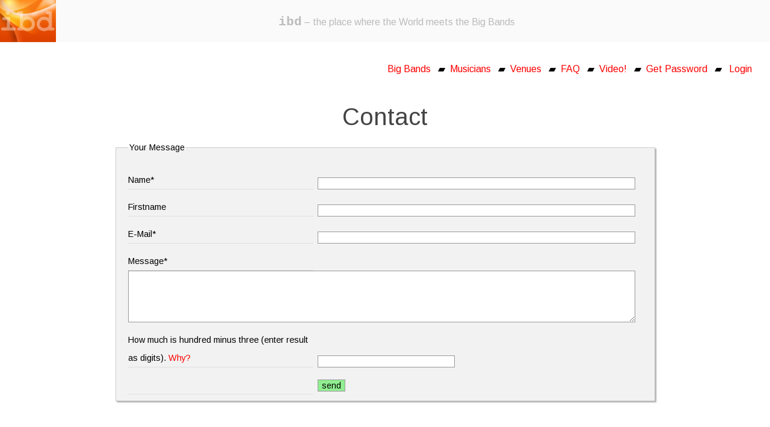

--- FILE ---
content_type: text/html; charset=latin1
request_url: https://www.bigbanddirectory.org/index.php?c=ibd!contact&l=en&notes=datacsv%20LIKE%20%25%5BBurma%5D%25
body_size: 3558
content:
<!DOCTYPE html PUBLIC "-//W3C//DTD XHTML 1.0 Transitional//EN" "http://www.w3.org/TR/xhtml1/DTD/xhtml1-transitional.dtd">
<html xmlns="http://www.w3.org/1999/xhtml" xml:lang="en" lang="en">
<head>
<meta http-equiv="Content-Type" content="text/html; charset=iso-8859-1" />
<meta http-equiv="content-language" content="en" />
<title>ibd  Contact — International Big Band Directory ibd</title>
<link rel="stylesheet" href="fallback.css" type="text/css" />
<link rel="canonical" href="https://www.bigbanddirectory.org/?c=ibd!contact" />
<meta name="viewport" content="width=device-width, initial-scale=1.0, maximum-scale=1.0, user-scalable=yes" />
<link rel="stylesheet" href="r/cssbase.css?1699100821" "?1383992599" type="text/css" />
<link rel="stylesheet" href="calendar/calendar-win2k-cold-1.css?1699100821" type="text/css" title="base" />
<link href="favicon.ico" rel="shortcut icon" />
<script type="text/javascript" src="fancybox/lib/jquery-1.10.1.min.js"></script>
<script type="text/javascript" src="fancybox/lib/jquery.mousewheel-3.0.6.pack.js"></script>
<script type="text/javascript" src="fancybox/source/jquery.fancybox.js?v=2.1.5"></script>
<link rel="stylesheet" type="text/css" href="fancybox/source/jquery.fancybox.css?v=2.1.5" media="screen" />
<link rel="stylesheet" type="text/css" href="fancybox/source/helpers/jquery.fancybox-buttons.css?v=1.0.5" />
<script type="text/javascript" src="fancybox/source/helpers/jquery.fancybox-buttons.js?v=1.0.5"></script>
<link rel="stylesheet" type="text/css" href="fancybox/source/helpers/jquery.fancybox-thumbs.css?v=1.0.7" />
<script type="text/javascript" src="fancybox/source/helpers/jquery.fancybox-thumbs.js?v=1.0.7"></script>
<script type="text/javascript" src="fancybox/source/helpers/jquery.fancybox-media.js?v=1.0.6"></script>
<script src="js/u5_scripts.js" type="text/javascript"></script>
<script src="r/cleanmail.css?1699100821" type="text/javascript"></script>
</head>
<body id="body">
<div id="main">
  <div id="header" title="home" onclick="location.href='./'" style="cursor:pointer;background:url(r/logo/logo_en.jpg?t=1501599099);background-size:contain;background-repeat:no-repeat;background-color:#fafafa">
    <div id="metanavi">&nbsp;&nbsp;&nbsp;<!--<a name="search"></a><form id="frm_Search" name="fsearch" method="get" action="javascript:location.href='index.php?c=_search&amp;l=en&amp;q='+escape(document.fsearch.q.value.replace(/ /g,',').replace(/\+/g,','))" onsubmit="return isterm()">
  <input type="hidden" name="l" value="en" />
  <input type="hidden" name="c" value="_search" />

  <input onfocus="if (this.value=='Site + Intranet') this.value=this.value.replace(/Site \+ Intranet/g,'');document.getElementById('search_Input').style.color='black';document.getElementById('search_Input').style.fontStyle='normal';" id="search_Input" type="text" name="q" value="" />
  <input onclick="document.getElementById('search_Input').value=document.getElementById('search_Input').value.replace(/Site \+ Intranet/g,'')" id="search_Submit" title="search" type="submit" class="btnSubmit" alt="search" value="" />
</form>
<script type="text/javascript">
function isterm() {
if (document.fsearch.q.value.replace(/ /g,'')=='') {
valert=jQuery('<textarea />').html("Please enter search term").text();
alert(valert);
document.fsearch.q.focus();
return false;
}
}
document.fsearch.q.value=unescape('');
if (document.fsearch.q.value=='' && 'i'=='!') {
document.getElementById('search_Input').style.color='#aaa';
document.getElementById('search_Input').style.fontStyle='italic';
document.fsearch.q.value='Site + Intranet';
}
</script>
-->
      <div id="languages"><a href="?c=ibd!contact&notes=datacsv%20LIKE%20%25%5BBurma%5D%25&l=30"></a><a href="?c=ibd!contact&notes=datacsv%20LIKE%20%25%5BBurma%5D%25&l=20"></a></div>
    </div>
<!--    <div id="clickhome" onclick="location.href='./'">-->
      <div id="slogan">International Big Band Directory <span class="larger"><span class="mono"><span class="bold">ibd</span></span></span></div>
<!--    </div>-->
  </div>
  <div id="navigation" style="display:none">
    <div id="navLeft"><a name="navigation"></a><ul></ul></div>
  </div>
  <!-- <div id="navigationtop">
    <div id="navTop"><a name="navigation"></a><ul></ul></div> 
  </div> REMOVING HTML COMMENT TAG HERE = SWITCH SPLIT NAVIGATION ON. FURTHER: RENAME id="navLeft" TO id="navLeftSubTop" HERE IN THIS WINDOW! -->
  <div id="content"><a name="content"></a><div class="center"><div class="right"><a href="index.php?c=ibd!bb&amp;l=en&notes=datacsv LIKE %25[Burma]%25">Big Bands</a>&nbsp;&nbsp;  &#9648;&nbsp;&nbsp;<a href="index.php?c=ibd!mu&amp;l=en&notes=datacsv LIKE %25[Burma]%25">Musicians</a>&nbsp;&nbsp;  &#9648;&nbsp;&nbsp;<a href="index.php?c=ibd!lo&amp;l=en&notes=datacsv LIKE %25[Burma]%25">Venues</a>&nbsp;&nbsp;  &#9648;&nbsp;&nbsp;<a href="index.php?c=ibd!faq&amp;l=en&notes=datacsv LIKE %25[Burma]%25">FAQ</a>&nbsp;&nbsp;  &#9648;&nbsp;&nbsp;<a href="index.php?c=ibd!br&amp;l=en&notes=datacsv LIKE %25[Burma]%25">Video!</a>&nbsp;&nbsp;  &#9648;&nbsp;&nbsp;<a href="index.php?c=getaloginstep1&amp;l=en&notes=datacsv LIKE %25[Burma]%25">Get&nbsp;Password</a>&nbsp;&nbsp;  &#9648;&nbsp;&nbsp;
<script>
function cl(that) {
if(that.indexOf('c=')>0) {
return('?c=!log&g=!'+escape(that.split('c=')[1])+'&datacsv LIKE %25'+escape("Burma")+'%25]');
}
else return('?c=!log&g=!ibd!bb');
}
</script>
<a href="javascript:void(0)" onclick="location.href=cl(location.href)">Login</a>
</div><h2>Contact</h2></div><iframe style="visibility:hidden" width="0" height="0" frameborder="0" name="fvifr" src="fv.php"></iframe><form class="unibeform" name="u5form" action="formsave.php?n=ibd!contact&l=en" method="post" target="fvifr"><fieldset class="ksl"><legend>Your Message</legend>

<!--Hidden fields in your form. You should have them in your form!-->
<input type="hidden" name="ouremail" value="info@bigbanddirectory.org" />
<input type="hidden" name="thanks" value="thanks" />
<input type="hidden" name="thankssubject" value="Thank you for your message!" />
<input type="hidden" name="thankstext" value="Thank you for your message! Please find it quoted below:" />
<input type="hidden" name="thanksgreetings" value="Yours faithfully, https://www.bigbanddirectory.org/" />

<!--Visible fields in your form displayed to the form user-->

<label>Name*</label><input type="text" name="name_mandatory" style="min-width:222px" />
 
<label>Firstname</label><input type="text" name="firstname" style="min-width:222px"/>
 
<label >E-Mail*</label><input type="text" name="youremail_mandatory" style="min-width:222px" />
 
<label>Message*</label><textarea rows="5" style="width:98%" type="text" name="message_mandatory"></textarea>

<label id="living">How much is hundred minus three (enter result as digits). <a  title="javascript:alert('This calculation task keeps out spam bots.');" href="javascript:alert('This calculation task keeps out spam bots.');">Why?</a></label><input type="text" name="aliving_mandatory" style="max-width:222px" />

<label>&nbsp;</label><input type="submit" value="send" />


<script>
if(top===self && document.getElementsByTagName('fieldset')[0]) {
document.getElementsByTagName('fieldset')[0].style.maxWidth='855px';
document.getElementsByTagName('fieldset')[0].style.margin='auto';
}
 
document.getElementById('slogan').style.margin='auto';
//document.getElementById('slogan').style.marginLeft='-55px';
document.getElementById('slogan').style.padding='25px 255px 0 0';
if(window.innerWidth>=1000)document.getElementById('slogan').innerHTML='<span class="larger"><span class="bold"><span class="mono">ibd</span></span></span> – the place where the World meets the Big Bands';
setTimeout("if(document.getElementById('footer'))document.getElementById('footer').style.textAlign='center'",1)
setTimeout("if(document.getElementById('footer'))document.getElementById('footer').style.textAlign='center'",11)
setTimeout("if(document.getElementById('footer'))document.getElementById('footer').style.textAlign='center'",111);
setTimeout("if(document.getElementById('footer'))document.getElementById('footer').style.textAlign='center'",333);
setTimeout("if(document.getElementById('footer'))document.getElementById('footer').style.textAlign='center'",777);
setTimeout("if(document.getElementById('footer'))document.getElementById('footer').style.textAlign='center'",1111);
</script>


<br /></ol></fieldset><br /></form></div>
  
  <div id="footer"><a name="contact"></a><span id="flinks"><span id="theibd">The International Big Band Directory </span><span class="larger"><span class="mono"><span class="bold">ibd</span></span></span> is sponsored by <a target="_blank" title="https://pplus.ch" href="https://pplus.ch">PPLUS engineering company<span style="font-size:80%;text-decoration:none">&nbsp;<img src="images/extern.gif" /></span></a> <span class="smaller">&#9648;</span> <a href="index.php?c=ibd!contact&amp;l=en&notes=datacsv LIKE %25[Burma]%25">Contact</a> <span class="smaller">&#9648;</span> <a href="index.php?c=ibd!termsofuse&amp;l=en&notes=datacsv LIKE %25[Burma]%25">Terms of use</a> <span class="smaller">&#9648;</span> <a href="index.php?c=ibd!linkus&amp;l=en&notes=datacsv LIKE %25[Burma]%25">Please Link&nbsp;us&nbsp;&#128515;</a></div><script>if(window.innerWidth<1000){document.getElementById('theibd').style.display='none';document.getElementById('footer').innerHTML=document.getElementById('footer').innerHTML.replace(/engineering company/i,'').replace(/of use/i,'').replace(/please/i,'').replace(/is sponsored by/i,'sponsor')}</script>

<script>
e=document.getElementsByTagName('a');
for(i=0;i<e.length;i++) {
if(e[i].href.indexOf('c=ibd!contact')>0&&e[i].href.indexOf('!form')<0)e[i].style.background='yellow';
}
</script>
</div>
</div>
<script>
if(window.innerWidth<1400) {
document.getElementById('body').style.margin=0;
document.getElementById('body').style.padding=0;
document.getElementById('main').style.margin=0;
}

if(window.innerWidth<1000) {
document.getElementById('slogan').style.margin='0 0 0 111px';
document.getElementById('slogan').style.padding='27px 0 0 0';
document.getElementById('slogan').innerHTML='Intl. Big Band Directory';
if(document.getElementById('living'))document.getElementById('living').style.width='auto';
}
</script>

<script>
function autoequalsone() {
if(location.href.indexOf('auto=1')>0)location.reload();
}
setTimeout("autoequalsone()",2222);
</script>
<center><iframe id="facebook" src="https://www.facebook.com/plugins/like.php?href=https%3A%2F%2Fbigbanddirectory.org%2F&width=450&layout=standard&action=like&size=small&show_faces=true&share=true&height=80&appId=1517042905226343" style="height:80%;max-width:450px;border:none;overflow:hidden" scrolling="no" frameborder="0" allowTransparency="true"></iframe></center>
<div id="u5clkycrnr" style="width:30px;height:30px;position:absolute;top:0;left:0;z-index:999;" onclick="if (typeof clickycorner === 'undefined') clickycorner=0;clickycorner++;if(clickycorner>1){window.open('edit.php?c=ibd!contact&amp;l=en&amp;notes=datacsv%20LIKE%20%25%5BBurma%5D%25');clickycorner=0}"><img src="clickycorner.gif" /></div>
 </body>
<!-- This site runs in u5CMS V5.8.6. Get u5CMS for free at http://www.yuba.ch/u5cms -->
</html>

--- FILE ---
content_type: text/html; charset=UTF-8
request_url: https://www.bigbanddirectory.org/fv.php
body_size: 1090
content:
<!DOCTYPE html PUBLIC "-//W3C//DTD XHTML 1.0 Strict//EN" "http://www.w3.org/TR/xhtml1/DTD/xhtml1-strict.dtd">
<html xmlns="http://www.w3.org/1999/xhtml">
<head>
<meta http-equiv="Content-Type" content="text/html; charset=iso-8859-1" />
</head>
<body bgcolor="#FF0000">
<script>
//parent.document.getElementsByTagName('iframe')[0].style.height='200px';
//parent.document.getElementsByTagName('iframe')[0].style.width='1200px';

function firstsaverwins() {
if(parent)if(parent.u5form)if(parent.u5form.firstsaverwins)parent.u5form.firstsaverwins.value='1768573562';
}

function werror(werr) {
if(parent)if(parent.document.getElementsByTagName('body')[0].innerHTML.indexOf(werr)<1)parent.document.getElementsByTagName('body')[0].innerHTML='<font color=red>'+werr+'</font><hr>'+parent.document.getElementsByTagName('body')[0].innerHTML;
setTimeout("parent.window.scrollTo(0,0)",777);
}

function valu5form() {
firstsaverwins();
Vbody=parent.document.getElementsByTagName('body')[0].innerHTML;
Vu5form = (Vbody.match(/name="u5form"/g) || []).length;
if(Vu5form>1) werror('FATAL FORM ERROR: You must use <b>[fo:] ... [:fo]</b> only once per page!');

Vu5felems = parent.document.u5form.getElementsByTagName("*");

var Vnames=new Array();
for(i=0;i<Vu5felems.length;i++) {

if((Vu5felems[i].name)!==undefined && (Vu5felems[i].name)!='') {

//Check radio
if(Vu5felems[i]) if(Vu5felems[i].name) if(Vu5felems[i].type) if(Vu5felems[i].name.toLowerCase().indexOf('_mandatory')>0 && Vu5felems[i].type.toLowerCase()=='radio') werror('FORM ERROR: The radio <b>'+Vu5felems[i].name+'</b> contains _mandatory! Never declare radio buttons as _mandatory. Please use select tags instead of radio buttons.');

//Check name uniqueness
if(Vnames.indexOf(Vu5felems[i].name.toLowerCase())>-1 && Vu5felems[i].type.toLowerCase()!='radio') werror('FATAL FORM ERROR: The form element name <b>'+Vu5felems[i].name+'</b> is used more than once!');
Vnames.push(Vu5felems[i].name.toLowerCase());

//Check valid characters in names
Vcheckname=Vu5felems[i].name.replace(/[^A-Za-z_0-9]/, '');
if(Vcheckname!=Vu5felems[i].name) werror('FORM ERROR: The form element name <b>'+Vu5felems[i].name+'</b> contains forbidden characters! Only use latin alphabetic letters (without any diacritics), numeric characters and the underscore.');

Vcheckname=Vu5felems[i].name[0].replace(/[^A-Za-z]/, '');
if(Vcheckname!=Vu5felems[i].name[0]) werror('FORM ERROR: The first character of the form element name <b>'+Vu5felems[i].name+'</b> must be a latin alphabetic letter (without diacritics, no numerics)!');

}
}

}
setTimeout("firstsaverwins();",111);
setTimeout("firstsaverwins();",11);
setTimeout("firstsaverwins();",1);
setTimeout("valu5form()",777);
</script>
</body>
</html> 

--- FILE ---
content_type: text/css
request_url: https://www.bigbanddirectory.org/r/cleanmail.css?1699100821
body_size: 115
content:
function clema(clemail) {
clemail=clemail.replace(/[^\x00-\x7F]/g,'');
clemail=clemail.replace(/\s/g,'');
clemail=clemail.toLowerCase();
clemail=clemail.trim();
return clemail;
} 

--- FILE ---
content_type: text/css
request_url: https://www.bigbanddirectory.org/r/cssnavtop.css?1699100821
body_size: 782
content:
/*
This CSS formats the first (horizontal) level of a split navigation.

If you want a split navigation, you have to

1: In PIDVESA's S, htmltemplate, switch the #navTop on

  <div id="navigationtop">
    <div id="navTop"><a name="navigation"></a>{{{navigation}}}</div>
  </div>


by removing <!-- and -->

2: Also in htmltemplate, change

<div id="navLeft"><a name="navigation"></a>{{{navigation}}}</div>

to

<div id="navLeftSubTop"><a name="navigation"></a>{{{navigation}}}</div>

*/


/*NAVTOP*/
#navTop {
	display: block;
	width: 1000px;
	height:0px;
}
#navTop a {
	text-decoration: none;
	color: #3F3F3F;
}
#navTop ul {
	display: inline;
}
#navTop li {
	display: inline;
	margin-right: 11px;
	background: #eee;
	padding: 11px;
}
#navTop li ul {
	display: none;
}
#navTop li li {
	display: none;
}
#navTop li li ul {
	display: none;
}
#navTop li li li {
	display: none;
}

/*NAVLEFTSUBTOP*/
#navLeftSubTop {
	padding-top: 100px;
}
#navLeftSubTop a {
	display: block;
	text-decoration: none;
	color: #3F3F3F;
}
#navLeftSubTop li {
	list-style-type: none;
	margin: 0;
	margin-left: -40px;
	border-bottom: 0px solid #ddd;
}
#navLeftSubTop li a {
	padding: 7px 5px 10px 0px;
	display: none;
}
#navLeftSubTop li a:hover {
	text-decoration: none;
	color: black;
}
#navLeftSubTop li li a {
	margin-left: -38px;
	padding: 7px 2px 3px 58px;
	display: block;
}
#navLeftSubTop li li a:hover {
	text-decoration: none;
}
#navLeftSubTop .inactive {
	padding-left: 7px;
}
#navLeftSubTop .inactive a:hover, #navLeftSubTop .inactive a:focus, #navLeftSubTop .inactive a:active {
	background-color: transparent;
}
#navLeftSubTop .active {
	padding-left: 7px;
	color: #3F3F3F;
	background-color: #f3f3f3;
}
#navLeftSubTop .active a:hover, #navLeftSubTop .active a:focus, #navLeftSubTop .active a:active {
	color: #000000;
}
#navLeftSubTop li a.activeItem {
	color: #e63320;
	font-weight: bolder;
}
#navLeftSubTop li li a.activeItem {
	color: red;
	font-weight: bold;
}
#navLeftSubTop li.active ul {
	padding-top: 0.4em;
}
#navLeftSubTop li.active ul li.subItem {
	padding-bottom: 0.6em;
	margin-top: -0.5em;
	border-bottom: none;
}		
#navLeftSubTop li.active ul li.subSubItem {
	padding-bottom: 1.0em;
	margin-top: -1.3em;
}
#navLeftSubTop li.subSubItem {
	margin-left: -65px;
	font-size: 85%;
	border-bottom: none;
}
#navLeftSubTop li.subsubSubItem {
	margin-left: -90px;
	font-size: 80%;
	xborder-bottom: none;
	margin-top: -1.9em;
	margin-bottom: 1.6em;
}
 